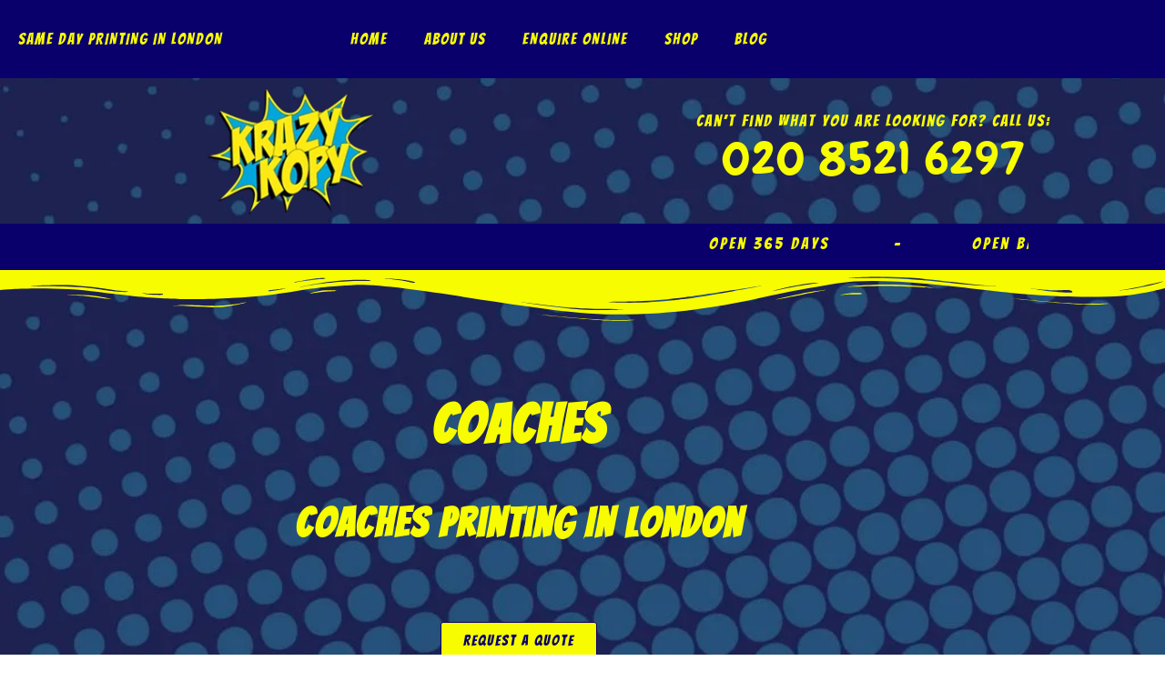

--- FILE ---
content_type: text/css
request_url: https://krazykopy.com/wp-content/uploads/elementor/css/post-5.css?ver=1768930678
body_size: 171
content:
.elementor-kit-5{--e-global-color-primary:#0A006B;--e-global-color-secondary:#F8FC00;--e-global-color-text:#F8FC00;--e-global-color-accent:#F8FC00;--e-global-typography-primary-font-family:"Bangers";--e-global-typography-primary-font-weight:600;--e-global-typography-primary-letter-spacing:2px;--e-global-typography-secondary-font-family:"Bangers";--e-global-typography-secondary-font-weight:400;--e-global-typography-secondary-letter-spacing:2px;--e-global-typography-text-font-family:"Bangers";--e-global-typography-text-font-weight:400;--e-global-typography-text-letter-spacing:2px;--e-global-typography-accent-font-family:"Bangers";--e-global-typography-accent-font-weight:500;--e-global-typography-accent-letter-spacing:2px;}.elementor-kit-5 e-page-transition{background-color:#FFBC7D;}.elementor-section.elementor-section-boxed > .elementor-container{max-width:1140px;}.e-con{--container-max-width:1140px;}.elementor-widget:not(:last-child){margin-block-end:20px;}.elementor-element{--widgets-spacing:20px 20px;--widgets-spacing-row:20px;--widgets-spacing-column:20px;}{}h1.entry-title{display:var(--page-title-display);}@media(max-width:1024px){.elementor-section.elementor-section-boxed > .elementor-container{max-width:1024px;}.e-con{--container-max-width:1024px;}}@media(max-width:767px){.elementor-section.elementor-section-boxed > .elementor-container{max-width:767px;}.e-con{--container-max-width:767px;}}

--- FILE ---
content_type: text/css
request_url: https://krazykopy.com/wp-content/uploads/elementor/css/post-165.css?ver=1769009405
body_size: 321
content:
.elementor-165 .elementor-element.elementor-element-7b9bf6f > .elementor-shape-top .elementor-shape-fill{fill:var( --e-global-color-secondary );}.elementor-165 .elementor-element.elementor-element-7b9bf6f > .elementor-shape-top svg{height:57px;}.elementor-165 .elementor-element.elementor-element-7b9bf6f > .elementor-shape-bottom .elementor-shape-fill{fill:var( --e-global-color-secondary );}.elementor-165 .elementor-element.elementor-element-7b9bf6f > .elementor-shape-bottom svg{width:calc(100% + 1.3px);height:51px;}.elementor-165 .elementor-element.elementor-element-7b9bf6f{padding:120px 0px 120px 0px;}.elementor-widget-heading .elementor-heading-title{font-family:var( --e-global-typography-primary-font-family ), Sans-serif;font-weight:var( --e-global-typography-primary-font-weight );letter-spacing:var( --e-global-typography-primary-letter-spacing );color:var( --e-global-color-primary );}.elementor-165 .elementor-element.elementor-element-ef9dabe > .elementor-widget-container{margin:0px 0px 20px 0px;}.elementor-165 .elementor-element.elementor-element-ef9dabe{text-align:center;}.elementor-165 .elementor-element.elementor-element-ef9dabe .elementor-heading-title{font-family:"Bangers", Sans-serif;font-size:60px;font-weight:600;letter-spacing:2px;color:var( --e-global-color-secondary );}.elementor-165 .elementor-element.elementor-element-44d3880 > .elementor-widget-container{margin:0px 0px 20px 0px;}.elementor-165 .elementor-element.elementor-element-44d3880{text-align:center;}.elementor-165 .elementor-element.elementor-element-44d3880 .elementor-heading-title{font-family:"Bangers", Sans-serif;font-size:45px;font-weight:600;letter-spacing:2px;color:var( --e-global-color-secondary );}.elementor-widget-button .elementor-button{background-color:var( --e-global-color-accent );font-family:var( --e-global-typography-accent-font-family ), Sans-serif;font-weight:var( --e-global-typography-accent-font-weight );letter-spacing:var( --e-global-typography-accent-letter-spacing );}.elementor-165 .elementor-element.elementor-element-0eb265f .elementor-button:hover, .elementor-165 .elementor-element.elementor-element-0eb265f .elementor-button:focus{background-color:var( --e-global-color-primary );color:var( --e-global-color-secondary );border-color:var( --e-global-color-secondary );}.elementor-165 .elementor-element.elementor-element-0eb265f > .elementor-widget-container{margin:40px 0px 0px 0px;}.elementor-165 .elementor-element.elementor-element-0eb265f .elementor-button{font-family:"Bangers", Sans-serif;font-size:16px;font-weight:400;letter-spacing:2px;fill:var( --e-global-color-primary );color:var( --e-global-color-primary );border-style:solid;border-width:1px 1px 1px 1px;}.elementor-165 .elementor-element.elementor-element-0eb265f .elementor-button:hover svg, .elementor-165 .elementor-element.elementor-element-0eb265f .elementor-button:focus svg{fill:var( --e-global-color-secondary );}@media(max-width:1024px){.elementor-widget-heading .elementor-heading-title{letter-spacing:var( --e-global-typography-primary-letter-spacing );}.elementor-widget-button .elementor-button{letter-spacing:var( --e-global-typography-accent-letter-spacing );}}@media(max-width:767px){.elementor-widget-heading .elementor-heading-title{letter-spacing:var( --e-global-typography-primary-letter-spacing );}.elementor-165 .elementor-element.elementor-element-ef9dabe .elementor-heading-title{font-size:30px;}.elementor-165 .elementor-element.elementor-element-44d3880 .elementor-heading-title{font-size:30px;}.elementor-widget-button .elementor-button{letter-spacing:var( --e-global-typography-accent-letter-spacing );}}

--- FILE ---
content_type: text/css
request_url: https://krazykopy.com/wp-content/uploads/elementor/css/post-11.css?ver=1768930678
body_size: 990
content:
.elementor-11 .elementor-element.elementor-element-6c63a03:not(.elementor-motion-effects-element-type-background), .elementor-11 .elementor-element.elementor-element-6c63a03 > .elementor-motion-effects-container > .elementor-motion-effects-layer{background-color:var( --e-global-color-primary );}.elementor-11 .elementor-element.elementor-element-6c63a03{transition:background 0.3s, border 0.3s, border-radius 0.3s, box-shadow 0.3s;padding:10px 10px 10px 10px;}.elementor-11 .elementor-element.elementor-element-6c63a03 > .elementor-background-overlay{transition:background 0.3s, border-radius 0.3s, opacity 0.3s;}.elementor-bc-flex-widget .elementor-11 .elementor-element.elementor-element-631c4b7.elementor-column .elementor-widget-wrap{align-items:center;}.elementor-11 .elementor-element.elementor-element-631c4b7.elementor-column.elementor-element[data-element_type="column"] > .elementor-widget-wrap.elementor-element-populated{align-content:center;align-items:center;}.elementor-widget-text-editor{font-family:var( --e-global-typography-text-font-family ), Sans-serif;font-weight:var( --e-global-typography-text-font-weight );letter-spacing:var( --e-global-typography-text-letter-spacing );color:var( --e-global-color-text );}.elementor-widget-text-editor.elementor-drop-cap-view-stacked .elementor-drop-cap{background-color:var( --e-global-color-primary );}.elementor-widget-text-editor.elementor-drop-cap-view-framed .elementor-drop-cap, .elementor-widget-text-editor.elementor-drop-cap-view-default .elementor-drop-cap{color:var( --e-global-color-primary );border-color:var( --e-global-color-primary );}.elementor-11 .elementor-element.elementor-element-eb5810a{font-family:"Bangers", Sans-serif;font-size:17px;font-weight:400;letter-spacing:2px;}.elementor-widget-nav-menu .elementor-nav-menu .elementor-item{font-family:var( --e-global-typography-primary-font-family ), Sans-serif;font-weight:var( --e-global-typography-primary-font-weight );letter-spacing:var( --e-global-typography-primary-letter-spacing );}.elementor-widget-nav-menu .elementor-nav-menu--main .elementor-item{color:var( --e-global-color-text );fill:var( --e-global-color-text );}.elementor-widget-nav-menu .elementor-nav-menu--main .elementor-item:hover,
					.elementor-widget-nav-menu .elementor-nav-menu--main .elementor-item.elementor-item-active,
					.elementor-widget-nav-menu .elementor-nav-menu--main .elementor-item.highlighted,
					.elementor-widget-nav-menu .elementor-nav-menu--main .elementor-item:focus{color:var( --e-global-color-accent );fill:var( --e-global-color-accent );}.elementor-widget-nav-menu .elementor-nav-menu--main:not(.e--pointer-framed) .elementor-item:before,
					.elementor-widget-nav-menu .elementor-nav-menu--main:not(.e--pointer-framed) .elementor-item:after{background-color:var( --e-global-color-accent );}.elementor-widget-nav-menu .e--pointer-framed .elementor-item:before,
					.elementor-widget-nav-menu .e--pointer-framed .elementor-item:after{border-color:var( --e-global-color-accent );}.elementor-widget-nav-menu{--e-nav-menu-divider-color:var( --e-global-color-text );}.elementor-widget-nav-menu .elementor-nav-menu--dropdown .elementor-item, .elementor-widget-nav-menu .elementor-nav-menu--dropdown  .elementor-sub-item{font-family:var( --e-global-typography-accent-font-family ), Sans-serif;font-weight:var( --e-global-typography-accent-font-weight );letter-spacing:var( --e-global-typography-accent-letter-spacing );}.elementor-11 .elementor-element.elementor-element-4e7bbc2 .elementor-menu-toggle{margin:0 auto;background-color:var( --e-global-color-secondary );}.elementor-11 .elementor-element.elementor-element-4e7bbc2 .elementor-nav-menu .elementor-item{font-family:"Bangers", Sans-serif;font-size:17px;font-weight:400;letter-spacing:2px;}.elementor-11 .elementor-element.elementor-element-4e7bbc2 .elementor-nav-menu--main .elementor-item:hover,
					.elementor-11 .elementor-element.elementor-element-4e7bbc2 .elementor-nav-menu--main .elementor-item.elementor-item-active,
					.elementor-11 .elementor-element.elementor-element-4e7bbc2 .elementor-nav-menu--main .elementor-item.highlighted,
					.elementor-11 .elementor-element.elementor-element-4e7bbc2 .elementor-nav-menu--main .elementor-item:focus{color:var( --e-global-color-primary );}.elementor-11 .elementor-element.elementor-element-4e7bbc2 .elementor-nav-menu--main .elementor-item.elementor-item-active{color:var( --e-global-color-primary );}.elementor-11 .elementor-element.elementor-element-4e7bbc2 .elementor-nav-menu--main:not(.e--pointer-framed) .elementor-item.elementor-item-active:before,
					.elementor-11 .elementor-element.elementor-element-4e7bbc2 .elementor-nav-menu--main:not(.e--pointer-framed) .elementor-item.elementor-item-active:after{background-color:var( --e-global-color-secondary );}.elementor-11 .elementor-element.elementor-element-4e7bbc2 .e--pointer-framed .elementor-item.elementor-item-active:before,
					.elementor-11 .elementor-element.elementor-element-4e7bbc2 .e--pointer-framed .elementor-item.elementor-item-active:after{border-color:var( --e-global-color-secondary );}.elementor-11 .elementor-element.elementor-element-4e7bbc2 .elementor-nav-menu--dropdown a, .elementor-11 .elementor-element.elementor-element-4e7bbc2 .elementor-menu-toggle{color:var( --e-global-color-secondary );}.elementor-11 .elementor-element.elementor-element-4e7bbc2 .elementor-nav-menu--dropdown{background-color:#03004F;}.elementor-11 .elementor-element.elementor-element-4e7bbc2 .elementor-nav-menu--dropdown li:not(:last-child){border-style:solid;border-color:var( --e-global-color-secondary );border-bottom-width:2px;}.elementor-11 .elementor-element.elementor-element-4e7bbc2 div.elementor-menu-toggle{color:var( --e-global-color-primary );}.elementor-11 .elementor-element.elementor-element-4e7bbc2 div.elementor-menu-toggle svg{fill:var( --e-global-color-primary );}.elementor-widget-theme-site-logo .widget-image-caption{color:var( --e-global-color-text );font-family:var( --e-global-typography-text-font-family ), Sans-serif;font-weight:var( --e-global-typography-text-font-weight );letter-spacing:var( --e-global-typography-text-letter-spacing );}.elementor-11 .elementor-element.elementor-element-a295f84{text-align:center;}.elementor-11 .elementor-element.elementor-element-a295f84 img{width:94%;}.elementor-bc-flex-widget .elementor-11 .elementor-element.elementor-element-3600085.elementor-column .elementor-widget-wrap{align-items:center;}.elementor-11 .elementor-element.elementor-element-3600085.elementor-column.elementor-element[data-element_type="column"] > .elementor-widget-wrap.elementor-element-populated{align-content:center;align-items:center;}.elementor-11 .elementor-element.elementor-element-cad2cf4{text-align:center;font-family:"Bangers", Sans-serif;font-size:18px;font-weight:400;letter-spacing:2px;}.elementor-widget-button .elementor-button{background-color:var( --e-global-color-accent );font-family:var( --e-global-typography-accent-font-family ), Sans-serif;font-weight:var( --e-global-typography-accent-font-weight );letter-spacing:var( --e-global-typography-accent-letter-spacing );}.elementor-11 .elementor-element.elementor-element-f58ead4 .elementor-button{background-color:#F8FC0000;font-family:"Chewy", Sans-serif;font-size:50px;font-weight:500;letter-spacing:2px;fill:var( --e-global-color-secondary );color:var( --e-global-color-secondary );}.elementor-11 .elementor-element.elementor-element-f58ead4 > .elementor-widget-container{margin:-28px 0px 0px 0px;}.elementor-11 .elementor-element.elementor-element-cb8adf2:not(.elementor-motion-effects-element-type-background), .elementor-11 .elementor-element.elementor-element-cb8adf2 > .elementor-motion-effects-container > .elementor-motion-effects-layer{background-color:var( --e-global-color-primary );}.elementor-11 .elementor-element.elementor-element-cb8adf2{transition:background 0.3s, border 0.3s, border-radius 0.3s, box-shadow 0.3s;}.elementor-11 .elementor-element.elementor-element-cb8adf2 > .elementor-background-overlay{transition:background 0.3s, border-radius 0.3s, opacity 0.3s;}.elementor-11 .elementor-element.elementor-element-60f822c.elementor-column > .elementor-widget-wrap{justify-content:center;}.elementor-11 .elementor-element.elementor-element-8987ed4:not(.elementor-motion-effects-element-type-background), .elementor-11 .elementor-element.elementor-element-8987ed4 > .elementor-motion-effects-container > .elementor-motion-effects-layer{background-color:var( --e-global-color-secondary );}.elementor-11 .elementor-element.elementor-element-8987ed4{transition:background 0.3s, border 0.3s, border-radius 0.3s, box-shadow 0.3s;}.elementor-11 .elementor-element.elementor-element-8987ed4 > .elementor-background-overlay{transition:background 0.3s, border-radius 0.3s, opacity 0.3s;}@media(min-width:768px){.elementor-11 .elementor-element.elementor-element-a4b5d8d{width:56.006%;}.elementor-11 .elementor-element.elementor-element-553bc6c{width:18.97%;}}@media(max-width:1024px){.elementor-widget-text-editor{letter-spacing:var( --e-global-typography-text-letter-spacing );}.elementor-widget-nav-menu .elementor-nav-menu .elementor-item{letter-spacing:var( --e-global-typography-primary-letter-spacing );}.elementor-widget-nav-menu .elementor-nav-menu--dropdown .elementor-item, .elementor-widget-nav-menu .elementor-nav-menu--dropdown  .elementor-sub-item{letter-spacing:var( --e-global-typography-accent-letter-spacing );}.elementor-widget-theme-site-logo .widget-image-caption{letter-spacing:var( --e-global-typography-text-letter-spacing );}.elementor-widget-button .elementor-button{letter-spacing:var( --e-global-typography-accent-letter-spacing );}}@media(max-width:767px){.elementor-widget-text-editor{letter-spacing:var( --e-global-typography-text-letter-spacing );}.elementor-11 .elementor-element.elementor-element-eb5810a{text-align:center;}.elementor-11 .elementor-element.elementor-element-a4b5d8d{width:30%;}.elementor-widget-nav-menu .elementor-nav-menu .elementor-item{letter-spacing:var( --e-global-typography-primary-letter-spacing );}.elementor-widget-nav-menu .elementor-nav-menu--dropdown .elementor-item, .elementor-widget-nav-menu .elementor-nav-menu--dropdown  .elementor-sub-item{letter-spacing:var( --e-global-typography-accent-letter-spacing );}.elementor-11 .elementor-element.elementor-element-4e7bbc2 .elementor-nav-menu--dropdown a{padding-top:12px;padding-bottom:12px;}.elementor-11 .elementor-element.elementor-element-553bc6c{width:70%;}.elementor-widget-theme-site-logo .widget-image-caption{letter-spacing:var( --e-global-typography-text-letter-spacing );}.elementor-11 .elementor-element.elementor-element-a295f84 img{width:80%;}.elementor-widget-button .elementor-button{letter-spacing:var( --e-global-typography-accent-letter-spacing );}.elementor-11 .elementor-element.elementor-element-f58ead4 > .elementor-widget-container{margin:-20px 0px 0px 0px;}.elementor-11 .elementor-element.elementor-element-f58ead4 .elementor-button{font-size:36px;}}

--- FILE ---
content_type: text/css
request_url: https://krazykopy.com/wp-content/uploads/elementor/css/post-511.css?ver=1768930679
body_size: 1376
content:
.elementor-511 .elementor-element.elementor-element-0db4278:not(.elementor-motion-effects-element-type-background), .elementor-511 .elementor-element.elementor-element-0db4278 > .elementor-motion-effects-container > .elementor-motion-effects-layer{background-color:var( --e-global-color-secondary );}.elementor-511 .elementor-element.elementor-element-0db4278{transition:background 0.3s, border 0.3s, border-radius 0.3s, box-shadow 0.3s;padding:40px 0px 40px 0px;}.elementor-511 .elementor-element.elementor-element-0db4278 > .elementor-background-overlay{transition:background 0.3s, border-radius 0.3s, opacity 0.3s;}.elementor-widget-heading .elementor-heading-title{font-family:var( --e-global-typography-primary-font-family ), Sans-serif;font-weight:var( --e-global-typography-primary-font-weight );letter-spacing:var( --e-global-typography-primary-letter-spacing );color:var( --e-global-color-primary );}.elementor-511 .elementor-element.elementor-element-27a1e61 > .elementor-widget-container{margin:0px 0px 20px 0px;}.elementor-511 .elementor-element.elementor-element-27a1e61{text-align:center;}.elementor-511 .elementor-element.elementor-element-27a1e61 .elementor-heading-title{font-family:"Bangers", Sans-serif;font-size:47px;font-weight:600;letter-spacing:2px;color:var( --e-global-color-primary );}.elementor-511 .elementor-element.elementor-element-3a274a9:not(.elementor-motion-effects-element-type-background), .elementor-511 .elementor-element.elementor-element-3a274a9 > .elementor-motion-effects-container > .elementor-motion-effects-layer{background-color:var( --e-global-color-primary );}.elementor-511 .elementor-element.elementor-element-3a274a9{transition:background 0.3s, border 0.3s, border-radius 0.3s, box-shadow 0.3s;padding:70px 0px 40px 0px;}.elementor-511 .elementor-element.elementor-element-3a274a9 > .elementor-background-overlay{transition:background 0.3s, border-radius 0.3s, opacity 0.3s;}.elementor-511 .elementor-element.elementor-element-3a274a9 > .elementor-shape-top .elementor-shape-fill{fill:var( --e-global-color-secondary );}.elementor-511 .elementor-element.elementor-element-3a274a9 > .elementor-shape-top svg{width:calc(111% + 1.3px);height:23px;transform:translateX(-50%) rotateY(180deg);}.elementor-511 .elementor-element.elementor-element-df84fc3 > .elementor-widget-container{margin:0px 0px 20px 0px;}.elementor-511 .elementor-element.elementor-element-df84fc3{text-align:center;}.elementor-511 .elementor-element.elementor-element-df84fc3 .elementor-heading-title{font-family:"Bangers", Sans-serif;font-size:47px;font-weight:600;letter-spacing:2px;color:var( --e-global-color-secondary );}.elementor-widget-icon-list .elementor-icon-list-item:not(:last-child):after{border-color:var( --e-global-color-text );}.elementor-widget-icon-list .elementor-icon-list-icon i{color:var( --e-global-color-primary );}.elementor-widget-icon-list .elementor-icon-list-icon svg{fill:var( --e-global-color-primary );}.elementor-widget-icon-list .elementor-icon-list-item > .elementor-icon-list-text, .elementor-widget-icon-list .elementor-icon-list-item > a{font-family:var( --e-global-typography-text-font-family ), Sans-serif;font-weight:var( --e-global-typography-text-font-weight );letter-spacing:var( --e-global-typography-text-letter-spacing );}.elementor-widget-icon-list .elementor-icon-list-text{color:var( --e-global-color-secondary );}.elementor-511 .elementor-element.elementor-element-e22a47a .elementor-icon-list-items:not(.elementor-inline-items) .elementor-icon-list-item:not(:last-child){padding-block-end:calc(24px/2);}.elementor-511 .elementor-element.elementor-element-e22a47a .elementor-icon-list-items:not(.elementor-inline-items) .elementor-icon-list-item:not(:first-child){margin-block-start:calc(24px/2);}.elementor-511 .elementor-element.elementor-element-e22a47a .elementor-icon-list-items.elementor-inline-items .elementor-icon-list-item{margin-inline:calc(24px/2);}.elementor-511 .elementor-element.elementor-element-e22a47a .elementor-icon-list-items.elementor-inline-items{margin-inline:calc(-24px/2);}.elementor-511 .elementor-element.elementor-element-e22a47a .elementor-icon-list-items.elementor-inline-items .elementor-icon-list-item:after{inset-inline-end:calc(-24px/2);}.elementor-511 .elementor-element.elementor-element-e22a47a .elementor-icon-list-item:not(:last-child):after{content:"";width:21%;border-color:var( --e-global-color-secondary );}.elementor-511 .elementor-element.elementor-element-e22a47a .elementor-icon-list-items:not(.elementor-inline-items) .elementor-icon-list-item:not(:last-child):after{border-block-start-style:dashed;border-block-start-width:2px;}.elementor-511 .elementor-element.elementor-element-e22a47a .elementor-icon-list-items.elementor-inline-items .elementor-icon-list-item:not(:last-child):after{border-inline-start-style:dashed;}.elementor-511 .elementor-element.elementor-element-e22a47a .elementor-inline-items .elementor-icon-list-item:not(:last-child):after{border-inline-start-width:2px;}.elementor-511 .elementor-element.elementor-element-e22a47a .elementor-icon-list-icon i{transition:color 0.3s;}.elementor-511 .elementor-element.elementor-element-e22a47a .elementor-icon-list-icon svg{transition:fill 0.3s;}.elementor-511 .elementor-element.elementor-element-e22a47a{--e-icon-list-icon-size:14px;--icon-vertical-offset:0px;}.elementor-511 .elementor-element.elementor-element-e22a47a .elementor-icon-list-item > .elementor-icon-list-text, .elementor-511 .elementor-element.elementor-element-e22a47a .elementor-icon-list-item > a{font-family:"Bangers", Sans-serif;font-size:25px;font-weight:400;letter-spacing:2px;}.elementor-511 .elementor-element.elementor-element-e22a47a .elementor-icon-list-text{transition:color 0.3s;}.elementor-511 .elementor-element.elementor-element-9feaa37:not(.elementor-motion-effects-element-type-background), .elementor-511 .elementor-element.elementor-element-9feaa37 > .elementor-motion-effects-container > .elementor-motion-effects-layer{background-color:var( --e-global-color-secondary );}.elementor-511 .elementor-element.elementor-element-9feaa37{transition:background 0.3s, border 0.3s, border-radius 0.3s, box-shadow 0.3s;padding:70px 0px 020px 0px;}.elementor-511 .elementor-element.elementor-element-9feaa37 > .elementor-background-overlay{transition:background 0.3s, border-radius 0.3s, opacity 0.3s;}.elementor-511 .elementor-element.elementor-element-9feaa37 > .elementor-shape-top .elementor-shape-fill{fill:var( --e-global-color-primary );}.elementor-511 .elementor-element.elementor-element-9feaa37 > .elementor-shape-top svg{width:calc(111% + 1.3px);height:23px;transform:translateX(-50%) rotateY(180deg);}.elementor-511 .elementor-element.elementor-element-b44d015 > .elementor-widget-container{margin:0px 0px 20px 0px;}.elementor-511 .elementor-element.elementor-element-b44d015{text-align:center;}.elementor-511 .elementor-element.elementor-element-b44d015 .elementor-heading-title{font-family:"Bangers", Sans-serif;font-size:33px;font-weight:600;letter-spacing:2px;color:var( --e-global-color-primary );}.elementor-511 .elementor-element.elementor-element-c9e3b25 > .elementor-widget-container{margin:0px 0px 0px 0px;}.elementor-511 .elementor-element.elementor-element-c9e3b25{text-align:center;}.elementor-511 .elementor-element.elementor-element-c9e3b25 .elementor-heading-title{font-family:"Chewy", Sans-serif;font-size:28px;font-weight:600;letter-spacing:2px;color:var( --e-global-color-primary );}.elementor-511 .elementor-element.elementor-element-4edb6a9 > .elementor-widget-container{margin:0px 0px 0px 0px;}.elementor-511 .elementor-element.elementor-element-4edb6a9{text-align:center;}.elementor-511 .elementor-element.elementor-element-4edb6a9 .elementor-heading-title{font-size:28px;font-weight:600;letter-spacing:2px;color:var( --e-global-color-primary );}.elementor-511 .elementor-element.elementor-element-1439067 > .elementor-widget-container{margin:0px 0px 0px 0px;}.elementor-511 .elementor-element.elementor-element-1439067{text-align:center;}.elementor-511 .elementor-element.elementor-element-1439067 .elementor-heading-title{font-size:28px;font-weight:600;letter-spacing:2px;color:var( --e-global-color-primary );}.elementor-511 .elementor-element.elementor-element-20d2cf1{--grid-template-columns:repeat(0, auto);--grid-column-gap:5px;--grid-row-gap:0px;}.elementor-511 .elementor-element.elementor-element-20d2cf1 .elementor-widget-container{text-align:center;}.elementor-widget-nav-menu .elementor-nav-menu .elementor-item{font-family:var( --e-global-typography-primary-font-family ), Sans-serif;font-weight:var( --e-global-typography-primary-font-weight );letter-spacing:var( --e-global-typography-primary-letter-spacing );}.elementor-widget-nav-menu .elementor-nav-menu--main .elementor-item{color:var( --e-global-color-text );fill:var( --e-global-color-text );}.elementor-widget-nav-menu .elementor-nav-menu--main .elementor-item:hover,
					.elementor-widget-nav-menu .elementor-nav-menu--main .elementor-item.elementor-item-active,
					.elementor-widget-nav-menu .elementor-nav-menu--main .elementor-item.highlighted,
					.elementor-widget-nav-menu .elementor-nav-menu--main .elementor-item:focus{color:var( --e-global-color-accent );fill:var( --e-global-color-accent );}.elementor-widget-nav-menu .elementor-nav-menu--main:not(.e--pointer-framed) .elementor-item:before,
					.elementor-widget-nav-menu .elementor-nav-menu--main:not(.e--pointer-framed) .elementor-item:after{background-color:var( --e-global-color-accent );}.elementor-widget-nav-menu .e--pointer-framed .elementor-item:before,
					.elementor-widget-nav-menu .e--pointer-framed .elementor-item:after{border-color:var( --e-global-color-accent );}.elementor-widget-nav-menu{--e-nav-menu-divider-color:var( --e-global-color-text );}.elementor-widget-nav-menu .elementor-nav-menu--dropdown .elementor-item, .elementor-widget-nav-menu .elementor-nav-menu--dropdown  .elementor-sub-item{font-family:var( --e-global-typography-accent-font-family ), Sans-serif;font-weight:var( --e-global-typography-accent-font-weight );letter-spacing:var( --e-global-typography-accent-letter-spacing );}.elementor-511 .elementor-element.elementor-element-1cceae8 .elementor-menu-toggle{margin:0 auto;background-color:var( --e-global-color-secondary );}.elementor-511 .elementor-element.elementor-element-1cceae8 .elementor-nav-menu .elementor-item{font-family:"Bangers", Sans-serif;font-size:26px;font-weight:400;letter-spacing:2px;}.elementor-511 .elementor-element.elementor-element-1cceae8 .elementor-nav-menu--main .elementor-item{color:var( --e-global-color-primary );fill:var( --e-global-color-primary );}.elementor-511 .elementor-element.elementor-element-1cceae8 .elementor-nav-menu--main .elementor-item:hover,
					.elementor-511 .elementor-element.elementor-element-1cceae8 .elementor-nav-menu--main .elementor-item.elementor-item-active,
					.elementor-511 .elementor-element.elementor-element-1cceae8 .elementor-nav-menu--main .elementor-item.highlighted,
					.elementor-511 .elementor-element.elementor-element-1cceae8 .elementor-nav-menu--main .elementor-item:focus{color:var( --e-global-color-primary );}.elementor-511 .elementor-element.elementor-element-1cceae8 .elementor-nav-menu--main .elementor-item.elementor-item-active{color:var( --e-global-color-primary );}.elementor-511 .elementor-element.elementor-element-1cceae8 .elementor-nav-menu--main:not(.e--pointer-framed) .elementor-item.elementor-item-active:before,
					.elementor-511 .elementor-element.elementor-element-1cceae8 .elementor-nav-menu--main:not(.e--pointer-framed) .elementor-item.elementor-item-active:after{background-color:var( --e-global-color-secondary );}.elementor-511 .elementor-element.elementor-element-1cceae8 .e--pointer-framed .elementor-item.elementor-item-active:before,
					.elementor-511 .elementor-element.elementor-element-1cceae8 .e--pointer-framed .elementor-item.elementor-item-active:after{border-color:var( --e-global-color-secondary );}.elementor-511 .elementor-element.elementor-element-1cceae8{--e-nav-menu-divider-content:"";--e-nav-menu-divider-style:solid;--e-nav-menu-divider-height:39px;--e-nav-menu-divider-color:var( --e-global-color-primary );--e-nav-menu-horizontal-menu-item-margin:calc( 49px / 2 );}.elementor-511 .elementor-element.elementor-element-1cceae8 .elementor-nav-menu--main:not(.elementor-nav-menu--layout-horizontal) .elementor-nav-menu > li:not(:last-child){margin-bottom:49px;}.elementor-511 .elementor-element.elementor-element-1cceae8 .elementor-nav-menu--dropdown a, .elementor-511 .elementor-element.elementor-element-1cceae8 .elementor-menu-toggle{color:var( --e-global-color-secondary );}.elementor-511 .elementor-element.elementor-element-1cceae8 .elementor-nav-menu--dropdown{background-color:#03004F;}.elementor-511 .elementor-element.elementor-element-1cceae8 .elementor-nav-menu--dropdown li:not(:last-child){border-style:solid;border-color:var( --e-global-color-secondary );border-bottom-width:2px;}.elementor-511 .elementor-element.elementor-element-1cceae8 div.elementor-menu-toggle{color:var( --e-global-color-primary );}.elementor-511 .elementor-element.elementor-element-1cceae8 div.elementor-menu-toggle svg{fill:var( --e-global-color-primary );}.elementor-widget-text-editor{font-family:var( --e-global-typography-text-font-family ), Sans-serif;font-weight:var( --e-global-typography-text-font-weight );letter-spacing:var( --e-global-typography-text-letter-spacing );color:var( --e-global-color-text );}.elementor-widget-text-editor.elementor-drop-cap-view-stacked .elementor-drop-cap{background-color:var( --e-global-color-primary );}.elementor-widget-text-editor.elementor-drop-cap-view-framed .elementor-drop-cap, .elementor-widget-text-editor.elementor-drop-cap-view-default .elementor-drop-cap{color:var( --e-global-color-primary );border-color:var( --e-global-color-primary );}.elementor-511 .elementor-element.elementor-element-a113a0c{text-align:center;font-family:"Bangers", Sans-serif;font-size:16px;font-weight:400;letter-spacing:2px;color:var( --e-global-color-primary );}.elementor-511 .elementor-element.elementor-element-b6989a7{text-align:center;font-family:"Bangers", Sans-serif;font-size:20px;font-weight:400;letter-spacing:2px;color:var( --e-global-color-primary );}@media(max-width:1024px){.elementor-widget-heading .elementor-heading-title{letter-spacing:var( --e-global-typography-primary-letter-spacing );}.elementor-widget-icon-list .elementor-icon-list-item > .elementor-icon-list-text, .elementor-widget-icon-list .elementor-icon-list-item > a{letter-spacing:var( --e-global-typography-text-letter-spacing );}.elementor-widget-nav-menu .elementor-nav-menu .elementor-item{letter-spacing:var( --e-global-typography-primary-letter-spacing );}.elementor-widget-nav-menu .elementor-nav-menu--dropdown .elementor-item, .elementor-widget-nav-menu .elementor-nav-menu--dropdown  .elementor-sub-item{letter-spacing:var( --e-global-typography-accent-letter-spacing );}.elementor-widget-text-editor{letter-spacing:var( --e-global-typography-text-letter-spacing );}}@media(max-width:767px){.elementor-widget-heading .elementor-heading-title{letter-spacing:var( --e-global-typography-primary-letter-spacing );}.elementor-511 .elementor-element.elementor-element-27a1e61 .elementor-heading-title{font-size:30px;}.elementor-511 .elementor-element.elementor-element-df84fc3 .elementor-heading-title{font-size:30px;}.elementor-widget-icon-list .elementor-icon-list-item > .elementor-icon-list-text, .elementor-widget-icon-list .elementor-icon-list-item > a{letter-spacing:var( --e-global-typography-text-letter-spacing );}.elementor-511 .elementor-element.elementor-element-b44d015 .elementor-heading-title{font-size:30px;}.elementor-511 .elementor-element.elementor-element-c9e3b25 .elementor-heading-title{font-size:30px;}.elementor-511 .elementor-element.elementor-element-4edb6a9 .elementor-heading-title{font-size:30px;}.elementor-511 .elementor-element.elementor-element-1439067 .elementor-heading-title{font-size:30px;}.elementor-widget-nav-menu .elementor-nav-menu .elementor-item{letter-spacing:var( --e-global-typography-primary-letter-spacing );}.elementor-widget-nav-menu .elementor-nav-menu--dropdown .elementor-item, .elementor-widget-nav-menu .elementor-nav-menu--dropdown  .elementor-sub-item{letter-spacing:var( --e-global-typography-accent-letter-spacing );}.elementor-511 .elementor-element.elementor-element-1cceae8 .elementor-nav-menu--dropdown a{padding-top:12px;padding-bottom:12px;}.elementor-widget-text-editor{letter-spacing:var( --e-global-typography-text-letter-spacing );}}

--- FILE ---
content_type: text/css
request_url: https://krazykopy.com/wp-content/uploads/elementor/google-fonts/css/chewy.css?ver=1742306511
body_size: 67
content:
/* latin */
@font-face {
  font-family: 'Chewy';
  font-style: normal;
  font-weight: 400;
  src: url(https://krazykopy.com/wp-content/uploads/elementor/google-fonts/fonts/chewy-uk_94ruub-k-wn52kji.woff2) format('woff2');
  unicode-range: U+0000-00FF, U+0131, U+0152-0153, U+02BB-02BC, U+02C6, U+02DA, U+02DC, U+0304, U+0308, U+0329, U+2000-206F, U+20AC, U+2122, U+2191, U+2193, U+2212, U+2215, U+FEFF, U+FFFD;
}
